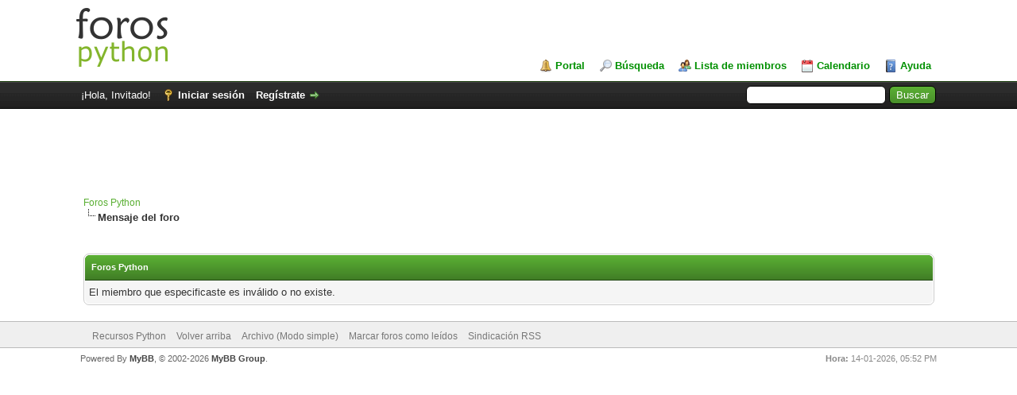

--- FILE ---
content_type: text/html; charset=UTF-8
request_url: https://foro.recursospython.com/User-Marjorie-Godwin
body_size: 4475
content:
<!DOCTYPE html PUBLIC "-//W3C//DTD XHTML 1.0 Transitional//EN" "http://www.w3.org/TR/xhtml1/DTD/xhtml1-transitional.dtd"><!-- start: error -->
<html xml:lang="es" lang="es" xmlns="http://www.w3.org/1999/xhtml">
<head>
<title>Foros Python</title>
<!-- start: headerinclude -->
<link rel="alternate" type="application/rss+xml" title="Últimos temas (RSS 2.0)" href="https://foro.recursospython.com/syndication.php" />
<link rel="alternate" type="application/atom+xml" title="Últimos temas (Atom 1.0)" href="https://foro.recursospython.com/syndication.php?type=atom1.0" />
<meta http-equiv="Content-Type" content="text/html; charset=UTF-8" />
<meta http-equiv="Content-Script-Type" content="text/javascript" />
<script type="text/javascript" src="https://foro.recursospython.com/jscripts/jquery.js?ver=1823"></script>
<script type="text/javascript" src="https://foro.recursospython.com/jscripts/jquery.plugins.min.js?ver=1821"></script>
<script type="text/javascript" src="https://foro.recursospython.com/jscripts/general.js?ver=1827"></script>
<!-- Global site tag (gtag.js) - Google Analytics -->
<script async src="https://www.googletagmanager.com/gtag/js?id=G-S0XNGQBX7S"></script>
<script>
  window.dataLayer = window.dataLayer || [];
  function gtag(){dataLayer.push(arguments);}
  gtag('js', new Date());

  gtag('config', 'G-S0XNGQBX7S');
</script>
<link type="text/css" rel="stylesheet" href="https://foro.recursospython.com/cache/themes/theme1/global.min.css?t=1688914954" />
<link type="text/css" rel="stylesheet" href="https://foro.recursospython.com/cache/themes/theme1/css3.min.css?t=1688914954" />
<link type="text/css" rel="stylesheet" href="https://foro.recursospython.com/cache/themes/theme2/color_leaf.min.css?t=1646504812" />

<script type="text/javascript">
<!--
	lang.unknown_error = "Ha ocurrido un error desconocido.";
	lang.confirm_title = "";
	lang.expcol_collapse = "";
	lang.expcol_expand = "";
	lang.select2_match = "Hay un resultado disponible, presiona intro para selecionarlo.";
	lang.select2_matches = "Hay {1} resultados disponibles, usa las flechas arriba y abajo para navegar.";
	lang.select2_nomatches = "No se han encontrado coincidencias";
	lang.select2_inputtooshort_single = "Por favor, introduce uno o más caracteres";
	lang.select2_inputtooshort_plural = "Por favor, introduce {1} o más caracteres";
	lang.select2_inputtoolong_single = "Por favor, elimina un caracter";
	lang.select2_inputtoolong_plural = "Por favor, elimina {1} caracteres";
	lang.select2_selectiontoobig_single = "Solo puedes seleccionar un elemento";
	lang.select2_selectiontoobig_plural = "Solo puedes seleccionar {1} elementos";
	lang.select2_loadmore = "Cargando más resultados…";
	lang.select2_searching = "Buscando…";

	var templates = {
		modal: '<div class=\"modal\">\
	<div style=\"overflow-y: auto; max-height: 400px;\">\
		<table border=\"0\" cellspacing=\"0\" cellpadding=\"5\" class=\"tborder\">\
			<tr>\
				<td class=\"thead\"><strong>__title__</strong></td>\
			</tr>\
			<tr>\
				<td class=\"trow1\">__message__</td>\
			</tr>\
			<tr>\
				<td class=\"tfoot\">\
					<div style=\"text-align: center\" class=\"modal_buttons\">__buttons__</div>\
				</td>\
			</tr>\
		</table>\
	</div>\
</div>',
		modal_button: '<input type=\"submit\" class=\"button\" value=\"__title__\"/>&nbsp;'
	};

	var cookieDomain = "foro.recursospython.com";
	var cookiePath = "/";
	var cookiePrefix = "";
	var cookieSecureFlag = "0";
	var deleteevent_confirm = "¿Estás seguro de que quieres borrar este evento?";
	var removeattach_confirm = "¿Estás seguro de que quieres borrar los archivos adjuntos seleccionados de este mensaje?";
	var loading_text = 'Cargando<br />Por favor, espere..';
	var saving_changes = 'Guardando cambios..';
	var use_xmlhttprequest = "1";
	var my_post_key = "86aed0ba7f80bc4990943a9e3d89255c";
	var rootpath = "https://foro.recursospython.com";
	var imagepath = "https://foro.recursospython.com/images";
  	var yes_confirm = "Sí";
	var no_confirm = "No";
	var MyBBEditor = null;
	var spinner_image = "https://foro.recursospython.com/images/spinner.gif";
	var spinner = "<img src='" + spinner_image +"' alt='' />";
	var modal_zindex = 9999;
// -->
</script>
<!-- end: headerinclude -->
</head>
<body>
<!-- start: header -->
<div id="container">
		<a name="top" id="top"></a>
		<div id="header">
			<div id="logo">
				<div class="wrapper">
					<a href="https://foro.recursospython.com/index.php"><img src="https://foro.recursospython.com/images/logo.png" alt="Foros Python" title="Foros Python" /></a>
					<ul class="menu top_links">
						<!-- start: header_menu_portal -->
<li><a href="https://foro.recursospython.com/portal.php" class="portal">Portal</a></li>
<!-- end: header_menu_portal -->
						<!-- start: header_menu_search -->
<li><a href="https://foro.recursospython.com/search.php" class="search">Búsqueda</a></li>
<!-- end: header_menu_search -->
						<!-- start: header_menu_memberlist -->
<li><a href="https://foro.recursospython.com/memberlist.php" class="memberlist">Lista de miembros</a></li>
<!-- end: header_menu_memberlist -->
						<!-- start: header_menu_calendar -->
<li><a href="https://foro.recursospython.com/calendar.php" class="calendar">Calendario</a></li>
<!-- end: header_menu_calendar -->
						<li><a href="https://foro.recursospython.com/misc.php?action=help" class="help">Ayuda</a></li>
					</ul>
				</div>
			</div>
			<div id="panel">
				<div class="upper">
					<div class="wrapper">
						<!-- start: header_quicksearch -->
						<form action="https://foro.recursospython.com/search.php">
						<fieldset id="search">
							<input name="keywords" type="text" class="textbox" />
							<input value="Buscar" type="submit" class="button" />
							<input type="hidden" name="action" value="do_search" />
							<input type="hidden" name="postthread" value="1" />
						</fieldset>
						</form>
<!-- end: header_quicksearch -->
						<!-- start: header_welcomeblock_guest -->
						<!-- Continuation of div(class="upper") as opened in the header template -->
						<span class="welcome">¡Hola, Invitado! <a href="https://foro.recursospython.com/member.php?action=login" onclick="$('#quick_login').modal({ fadeDuration: 250, keepelement: true, zIndex: (typeof modal_zindex !== 'undefined' ? modal_zindex : 9999) }); return false;" class="login">Iniciar sesión</a> <a href="https://foro.recursospython.com/member.php?action=register" class="register">Regístrate</a></span>
					</div>
				</div>
				<div class="modal" id="quick_login" style="display: none;">
					<form method="post" action="https://foro.recursospython.com/member.php">
						<input name="action" type="hidden" value="do_login" />
						<input name="url" type="hidden" value="" />
						<input name="quick_login" type="hidden" value="1" />
						<input name="my_post_key" type="hidden" value="86aed0ba7f80bc4990943a9e3d89255c" />
						<table width="100%" cellspacing="0" cellpadding="5" border="0" class="tborder">
							<tr>
								<td class="thead" colspan="2"><strong>Iniciar sesión</strong></td>
							</tr>
							<!-- start: header_welcomeblock_guest_login_modal -->
<tr>
	<td class="trow1" width="25%"><strong>Nombre de usuario/Email:</strong></td>
	<td class="trow1"><input name="quick_username" id="quick_login_username" type="text" value="" class="textbox initial_focus" /></td>
</tr>
<tr>
	<td class="trow2"><strong>Contraseña:</strong></td>
	<td class="trow2">
		<input name="quick_password" id="quick_login_password" type="password" value="" class="textbox" /><br />
		<a href="https://foro.recursospython.com/member.php?action=lostpw" class="lost_password">¿Perdiste tu contraseña?</a>
	</td>
</tr>
<tr>
	<td class="trow1">&nbsp;</td>
	<td class="trow1 remember_me">
		<input name="quick_remember" id="quick_login_remember" type="checkbox" value="yes" class="checkbox" checked="checked" />
		<label for="quick_login_remember">Recordarme</label>
	</td>
</tr>
<tr>
	<td class="trow2" colspan="2">
		<div align="center"><input name="submit" type="submit" class="button" value="Iniciar sesión" /></div>
	</td>
</tr>
<!-- end: header_welcomeblock_guest_login_modal -->
						</table>
					</form>
				</div>
				<script type="text/javascript">
					$("#quick_login input[name='url']").val($(location).attr('href'));
				</script>
<!-- end: header_welcomeblock_guest -->
					<!-- </div> in header_welcomeblock_member and header_welcomeblock_guest -->
				<!-- </div> in header_welcomeblock_member and header_welcomeblock_guest -->
			</div>
		</div>
		<div id="content">
			<div class="wrapper">
				
				
				
				
				
				
				<div style="text-align: center;">
				<script async src="//pagead2.googlesyndication.com/pagead/js/adsbygoogle.js"></script>
				<!-- RP Forum Top -->
				<ins class="adsbygoogle"
					 style="display:inline-block;width:728px;height:90px"
					 data-ad-client="ca-pub-3561359897367930"
					 data-ad-slot="4550746003"></ins>
				<script>
				(adsbygoogle = window.adsbygoogle || []).push({});
				</script>
				</div>
				<!-- start: nav -->

<div class="navigation">
<!-- start: nav_bit -->
<a href="https://foro.recursospython.com/index.php">Foros Python</a>
<!-- end: nav_bit --><!-- start: nav_sep_active -->
<br /><img src="https://foro.recursospython.com/images/nav_bit.png" alt="" />
<!-- end: nav_sep_active --><!-- start: nav_bit_active -->
<span class="active">Mensaje del foro</span>
<!-- end: nav_bit_active -->
</div>
<!-- end: nav -->
				<br />
<!-- end: header -->
<br />
<table border="0" cellspacing="0" cellpadding="5" class="tborder">
<tr>
<td class="thead"><span class="smalltext"><strong>Foros Python</strong></span></td>
</tr>
<tr>
<td class="trow1">El miembro que especificaste es inválido o no existe.</td>
</tr>
</table>
<!-- start: footer -->

	</div>
</div>
<div id="footer">
	<div class="upper">
		<div class="wrapper">
			
			
			<ul class="menu bottom_links">
				<!-- start: footer_showteamlink -->
<li><a href="showteam.php"></a></li>
<!-- end: footer_showteamlink -->
				
				<li><a href="https://www.recursospython.com">Recursos Python</a></li>
				<li><a href="#top">Volver arriba</a></li>
				<li><a href="https://foro.recursospython.com/archive/index.php">Archivo (Modo simple)</a></li>
				<li><a href="https://foro.recursospython.com/misc.php?action=markread">Marcar foros como leídos</a></li>
				<li><a href="https://foro.recursospython.com/misc.php?action=syndication">Sindicación RSS</a></li>
			</ul>
		</div>
	</div>
	<div class="lower">
		<div class="wrapper">
			<span id="current_time"><strong>Hora:</strong> 14-01-2026, 05:52 PM</span>
			<span id="copyright">
				<!-- MyBB is free software developed and maintained by a volunteer community.
					It would be much appreciated by the MyBB Group if you left the full copyright and "powered by" notice intact,
					to show your support for MyBB.  If you choose to remove or modify the copyright below,
					you may be refused support on the MyBB Community Forums.

					This is free software, support us and we'll support you. -->
				Powered By <a href="https://mybb.com" target="_blank" rel="noopener">MyBB</a>, &copy; 2002-2026 <a href="https://mybb.com" target="_blank" rel="noopener">MyBB Group</a>.
				<!-- End powered by -->
			</span>
		</div>
	</div>
</div>
<!-- The following piece of code allows MyBB to run scheduled tasks. DO NOT REMOVE --><!-- start: task_image -->
<img src="https://foro.recursospython.com/task.php" width="1" height="1" alt="" />
<!-- end: task_image --><!-- End task image code -->

</div>
<!-- end: footer -->
<script><!--
		    var ct_checkjs_val = '142b71dce781b64e42b4d3bff02f7718', d = new Date(), 
				ctTimeMs = new Date().getTime(),
				ctMouseEventTimerFlag = true, //Reading interval flag
				ctMouseData = "[",
				ctMouseDataCounter = 0;
			
			function ctSetCookie(c_name, value) {
				document.cookie = c_name + "=" + escape(value) + "; path=/;";
			}

			ctSetCookie("ct_checkjs", ct_checkjs_val);
			ctSetCookie("ct_ps_timestamp", Math.floor(new Date().getTime()/1000));
			ctSetCookie("ct_fkp_timestamp", "0");
			ctSetCookie("ct_pointer_data", "0");
			ctSetCookie("ct_timezone", "0");
			setTimeout(function(){
				ctSetCookie("ct_timezone", d.getTimezoneOffset()/60*(-1));
			},1000);
			
			//Reading interval
			var ctMouseReadInterval = setInterval(function(){
					ctMouseEventTimerFlag = true;
				}, 150);
				
			//Writting interval
			var ctMouseWriteDataInterval = setInterval(function(){
					var ctMouseDataToSend = ctMouseData.slice(0,-1).concat("]");
					ctSetCookie("ct_pointer_data", ctMouseDataToSend);
				}, 1200);
			
			//Stop observing function
			function ctMouseStopData(){
				if(typeof window.addEventListener == "function")
					window.removeEventListener("mousemove", ctFunctionMouseMove);
				else
					window.detachEvent("onmousemove", ctFunctionMouseMove);
				clearInterval(ctMouseReadInterval);
				clearInterval(ctMouseWriteDataInterval);				
			}
			
			//Logging mouse position each 300 ms
			var ctFunctionMouseMove = function output(event){
				if(ctMouseEventTimerFlag === true){
					var mouseDate = new Date();
					ctMouseData += "[" + Math.round(event.pageY) + "," + Math.round(event.pageX) + "," + Math.round(mouseDate.getTime() - ctTimeMs) + "],";
					ctMouseDataCounter++;
					ctMouseEventTimerFlag = false;
					if(ctMouseDataCounter >= 100)
						ctMouseStopData();
				}
			};
			
			//Stop key listening function
			function ctKeyStopStopListening(){
				if(typeof window.addEventListener == "function"){
					window.removeEventListener("mousedown", ctFunctionFirstKey);
					window.removeEventListener("keydown", ctFunctionFirstKey);
				}else{
					window.detachEvent("mousedown", ctFunctionFirstKey);
					window.detachEvent("keydown", ctFunctionFirstKey);
				}
			}
			
			//Writing first key press timestamp
			var ctFunctionFirstKey = function output(event){
				var KeyTimestamp = Math.floor(new Date().getTime()/1000);
				ctSetCookie("ct_fkp_timestamp", KeyTimestamp);
				ctKeyStopStopListening();
			};

			if(typeof window.addEventListener == "function"){
				window.addEventListener("mousemove", ctFunctionMouseMove);
				window.addEventListener("mousedown", ctFunctionFirstKey);
				window.addEventListener("keydown", ctFunctionFirstKey);
			}else{
				window.attachEvent("onmousemove", ctFunctionMouseMove);
				window.attachEvent("mousedown", ctFunctionFirstKey);
				window.attachEvent("keydown", ctFunctionFirstKey);
			}
			// -->
			</script></body>
</html>
<!-- end: error -->

--- FILE ---
content_type: text/html; charset=utf-8
request_url: https://www.google.com/recaptcha/api2/aframe
body_size: 265
content:
<!DOCTYPE HTML><html><head><meta http-equiv="content-type" content="text/html; charset=UTF-8"></head><body><script nonce="Hnv0uz6cNb8f1V8Cg90P1g">/** Anti-fraud and anti-abuse applications only. See google.com/recaptcha */ try{var clients={'sodar':'https://pagead2.googlesyndication.com/pagead/sodar?'};window.addEventListener("message",function(a){try{if(a.source===window.parent){var b=JSON.parse(a.data);var c=clients[b['id']];if(c){var d=document.createElement('img');d.src=c+b['params']+'&rc='+(localStorage.getItem("rc::a")?sessionStorage.getItem("rc::b"):"");window.document.body.appendChild(d);sessionStorage.setItem("rc::e",parseInt(sessionStorage.getItem("rc::e")||0)+1);localStorage.setItem("rc::h",'1768420363546');}}}catch(b){}});window.parent.postMessage("_grecaptcha_ready", "*");}catch(b){}</script></body></html>